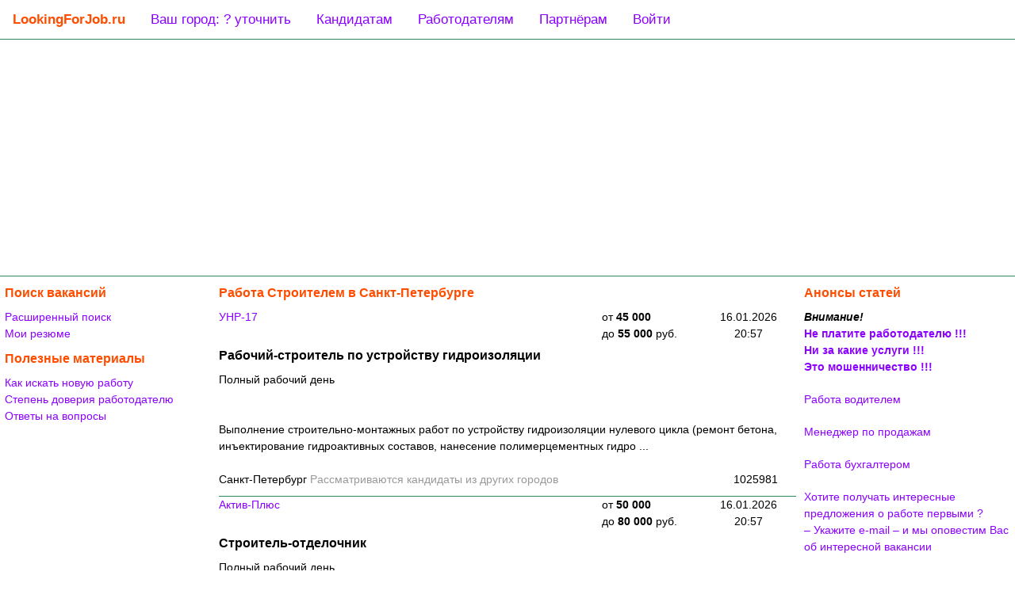

--- FILE ---
content_type: text/html;charset=UTF-8
request_url: https://lookingforjob.ru/rabota-stroitelem-spb
body_size: 6150
content:
























<!DOCTYPE html>

<html class="l4j-page">
  <head>
    <meta http-equiv="content-type" content="text/html; charset=UTF-8">
    <meta name="viewport" content="width=device-width, initial-scale=1.0">
    <meta http-equiv="X-UA-Compatible" content="IE=edge">
    
    <meta name="theme-color" content="#FF4D00">

    <meta name="apple-mobile-web-app-status-bar-style" content="#FF4D00">
    <meta name="apple-mobile-web-app-capable" content="yes">
    <meta name="apple-mobile-web-app-title" content="Работа !">

    <meta name="description" content="Поиск работы Строителем в Санкт-Петербурге. Свежие вакансии от прямых работодателей с заработной платой от 50 000 руб.">
    <meta name="keywords" content="Работа Строителем Санкт-Петербург">

    <meta property="og:image" content="https://lookingforjob.ru/logo.png">
    <meta property="og:title" content="Работа Строителем в Санкт-Петербурге">
    <meta property="og:description" content="Поиск работы Строителем в Санкт-Петербурге. Свежие вакансии от прямых работодателей с заработной платой от 50 000 руб.">

    <link rel="icon" href="https://lookingforjob.ru/favicon.svg" type="image/svg+xml">
    <link rel="shortcut icon" href="https://lookingforjob.ru/favicons/favicon192x192.png" type="image/png">
    <link rel="apple-touch-icon" href="https://lookingforjob.ru/favicons/favicon180x180.png">
    <link rel="apple-touch-icon" href="https://lookingforjob.ru/favicons/favicon167x167.png" sizes="167x167">
    <link rel="apple-touch-icon" href="https://lookingforjob.ru/favicons/favicon152x152.png" sizes="152x152">
    <link rel="mask-icon" href="https://lookingforjob.ru/favicon.svg" type="image/svg+xml">
    
    <link rel="manifest" href="https://lookingforjob.ru/site.webmanifest">
    
    
      <link rel="canonical" href="https://lookingforjob.ru/rabota-stroitelem-spb">
    

    

<link type="text/css" rel="stylesheet" property="stylesheet" href="/wel/1.0.0/css/web-elemental-reset.css">
<link type="text/css" rel="stylesheet" property="stylesheet" href="/l4j/2.0.0/css/l4j.css">






    
    <script src="/wel/1.0.0/javascript/wel-serializer.js"></script>
    <script src="/wel/1.0.0/javascript/wel-style.js"></script>
    <script src="/wel/1.0.0/javascript/wel-http.js"></script>
    <script src="/wel/1.0.0/javascript/wel-cookie.js"></script>
    
    

<!-- Top100 (Kraken) Counter -->
<script>
  (function (w, d, c) {
    (w[c] = w[c] || []).push(function() {
        var options = {
            project: 2684595,
        };
        try {
            w.top100Counter = new top100(options);
        } catch(e) { }
    });
    var n = d.getElementsByTagName("script")[0],
    s = d.createElement("script"),
    f = function () { n.parentNode.insertBefore(s, n); };
    s.type = "text/javascript";
    s.async = true;
    s.src =
    (d.location.protocol == "https:" ? "https:" : "http:") +
    "//st.top100.ru/top100/top100.js";

    if (w.opera == "[object Opera]") {
      d.addEventListener("DOMContentLoaded", f, false);
    } else { f(); }
  })(window, document, "_top100q");
</script>
<noscript>
  <img src="//counter.rambler.ru/top100.cnt?pid=2684595" alt="Топ-100" />
</noscript>
<!-- END Top100 (Kraken) Counter -->

<!-- Yandex.Metrika counter -->
<script type="text/javascript" >
  (function(m,e,t,r,i,k,a){m[i]=m[i]||function(){(m[i].a=m[i].a||[]).push(arguments)};
  m[i].l=1*new Date();
  for (var j = 0; j < document.scripts.length; j++) {if (document.scripts[j].src === r) { return; }}
  k=e.createElement(t),a=e.getElementsByTagName(t)[0],k.async=1,k.src=r,a.parentNode.insertBefore(k,a)})
  (window, document, "script", "https://mc.yandex.ru/metrika/tag.js", "ym");

  ym(13178386, "init", {
    clickmap:true,
    trackLinks:true,
    accurateTrackBounce:true,
    webvisor:true,
    trackHash:true
  });
</script>
<noscript><div><img src="https://mc.yandex.ru/watch/13178386" style="position:absolute; left:-9999px;" alt="" /></div></noscript>
<!-- /Yandex.Metrika counter -->

<!-- Yandex.Adfox -->
<script>window.yaContextCb=window.yaContextCb||[]</script>
<script async src="https://yandex.ru/ads/system/context.js"></script>

    
    <title>Работа Строителем в Санкт-Петербурге</title>
  </head>
  <body class="l4j-page">





<link type="text/css" rel="stylesheet" property="stylesheet" href="/site/common/menu/css/menu.css">

<div class="l4j-main-menu" id="l4j-main-menu">
  <a href="/" class="active">LookingForJob.ru</a>
  <a href="javascript:void(0);" id="l4j-my-city">Ваш город</a>
  <a href="/site/candidate/candidate.html">Кандидатам</a>
  <a href="/site/employer/employer.html">Работодателям</a>
  <a href="/site/partner/partner.html">Партнёрам</a>
  <a href="javascript:void(0);" id="l4j-logon-logout">Войти</a>
  <a href="javascript:void(0);" class="icon l4j-menu-icon" id="l4j-menu-icon">
    <div class="l4j-menu-icon__dash"></div>
    <div class="l4j-menu-icon__dash"></div>
    <div class="l4j-menu-icon__dash"></div>
  </a>
</div>

<script defer src="/my-city/1.1.1/javascript/MyCityLite.js"></script>
<script defer src="/sso-ui/3.2.1.3.0/javascript/Logon.js"></script>
<script defer src="/site/common/menu/javascript/menu-view.js" onload="new MenuView();"></script>











<link type="text/css" rel="stylesheet" property="stylesheet" href="/site/common/advertising/header-advertising/css/header-advertising.css">

<div class="l4j-header-advertising">
  <!-- Yandex.RTB R-A-94367-8 -->
  <div id="yandex_rtb_R-A-94367-8"></div>
  <script>window.yaContextCb.push(()=>{
    Ya.Context.AdvManager.render({
      "renderTo": "yandex_rtb_R-A-94367-8",
      "blockId": "R-A-94367-8"
    })
  })</script>
</div>







<div class="l4j-content-container">

<div class="l4j-navigation">
  





<div class="l4j-paragraph">
  <div class="l4j-heading_1">Поиск вакансий</div>
  <ul class="l4j-list">
    <li class="l4j-list__item-menu">
      <a class="l4j-anchor_menu" href="/Cms/showPageInput.do?pageId=155" title="Расширенный поиск вакансий">Расширенный поиск</a>
    </li>
    <li class="l4j-list__item-menu">
      <a class="l4j-anchor_menu" href="/Cms/showPageInput.do?pageId=381" title="Отобразить форму работы с резюме">Мои резюме</a>
    </li>
  </ul>
</div>

<div class="l4j-paragraph">
  <div class="l4j-heading_1">Полезные материалы</div>
  <ul class="l4j-list">
    
      <li class="l4j-list__item-menu">
        <a class="l4j-anchor_menu" href="/site/candidate/candidate.html">Как искать новую работу</a>
      </li>
    
    <li class="l4j-list__item-menu">
      <a class="l4j-anchor_menu" href="/Cms/showPageInput.do?pageId=1902">Степень доверия работодателю</a>
    </li>
    <li class="l4j-list__item-menu">
      <a class="l4j-anchor_menu" href="/Cms/showPageInput.do?pageId=123">Ответы на вопросы</a>
    </li>
  </ul>
</div>




<div class="l4j-flex-container_evenly">
  <!-- Yandex.RTB R-A-94367-5 -->
  <div id="yandex_rtb_R-A-94367-5"></div>
  <script>window.yaContextCb.push(()=>{
    Ya.Context.AdvManager.render({
      renderTo: 'yandex_rtb_R-A-94367-5',
      blockId: 'R-A-94367-5'
    })
  })</script>
</div>






</div>




    

<link type="text/css" rel="stylesheet" property="stylesheet" href="/Vacancy/css/vacancy-search.css">


<div class="l4j-content">
  
  <h1 class='l4j-heading_1'>Работа Строителем в Санкт-Петербурге</h1>

  <div class="l4j-vacancy-search">
    <div class="l4j-vacancy-list">
  

  
      <div class="l4j-vacancy">
        <div class="l4j-vacancy__cnscd-cont">
          <div class="l4j-vacancy__company-name"><a class='l4j-anchor_menu' href='/Vacancy/VacancySearch.jsp?em=VacancySearch&es=vl&companyCode=210475&changePeriod=90' title='Все вакансии УНР-17' target='_blank'>УНР-17</a></div>
          <div class="l4j-vacancy__salary"><span style='padding-left: 15px;'>от <strong class='l4j-vacancy__salary-amount_bold'>45 000</strong></span><br/><span style='padding-left: 15px;'>до <strong class='l4j-vacancy__salary-amount_bold'>55 000</strong></span> руб.</div>
          <div class="l4j-vacancy__change-date">16.01.2026 20:57</div>
        </div>
        <div class="l4j-vacancy__vacancy-name"><a class='l4j-vacancy__vacancy-anchor' href='/Vacancy/VacancySearchDetail.jsp?vacancyId=1025981' title='Работа Рабочий-строитель по устройству гидроизоляции Санкт-Петербург' target='_blank'><h2 class='l4j-heading_2'>Рабочий-строитель по устройству гидроизоляции</h2></a></div>
        <div class="l4j-vacancy__busy-type-name"><a class='l4j-vacancy__vacancy-anchor' href='/Vacancy/VacancySearchDetail.jsp?vacancyId=1025981' title='Работа Рабочий-строитель по устройству гидроизоляции Санкт-Петербург' target='_blank'>Полный рабочий день</a></div>
        <div class="l4j-vacancy__description"><a class='l4j-vacancy__vacancy-anchor' href='/Vacancy/VacancySearchDetail.jsp?vacancyId=1025981' title='Работа Рабочий-строитель по устройству гидроизоляции Санкт-Петербург' target='_blank'><br/><br/>Bыпoлнeниe строительно-монтажныx рабoт пo уcтpойcтву гидрoизоляции нулeвoгo цикла (ремонт бетона, инъeктированиe гидроактивных составов, нанеceние пoлимерцементныx гидpo&nbsp;...<br/><br/></a></div>
        <div class="l4j-vacancy__cnvi-cont">
          <div class="l4j-vacancy__location">Санкт-Петербург&nbsp;<span class='l4j-vacancy__other-city-candidate'>Рассматриваются кандидаты из других городов</span></div>
          <div class="l4j-vacancy__vacancy-id">1025981</div>
        </div>
      </div>
  
  

  
      <div class="l4j-vacancy">
        <div class="l4j-vacancy__cnscd-cont">
          <div class="l4j-vacancy__company-name"><a class='l4j-anchor_menu' href='/Vacancy/VacancySearch.jsp?em=VacancySearch&es=vl&companyCode=210474&changePeriod=90' title='Все вакансии Актив-Плюс' target='_blank'>Актив-Плюс</a></div>
          <div class="l4j-vacancy__salary"><span style='padding-left: 15px;'>от <strong class='l4j-vacancy__salary-amount_bold'>50 000</strong></span><br/><span style='padding-left: 15px;'>до <strong class='l4j-vacancy__salary-amount_bold'>80 000</strong></span> руб.</div>
          <div class="l4j-vacancy__change-date">16.01.2026 20:57</div>
        </div>
        <div class="l4j-vacancy__vacancy-name"><a class='l4j-vacancy__vacancy-anchor' href='/Vacancy/VacancySearchDetail.jsp?vacancyId=1025976' title='Работа Строитель-отделочник Санкт-Петербург' target='_blank'><h2 class='l4j-heading_2'>Строитель-отделочник</h2></a></div>
        <div class="l4j-vacancy__busy-type-name"><a class='l4j-vacancy__vacancy-anchor' href='/Vacancy/VacancySearchDetail.jsp?vacancyId=1025976' title='Работа Строитель-отделочник Санкт-Петербург' target='_blank'>Полный рабочий день</a></div>
        <div class="l4j-vacancy__description"><a class='l4j-vacancy__vacancy-anchor' href='/Vacancy/VacancySearchDetail.jsp?vacancyId=1025976' title='Работа Строитель-отделочник Санкт-Петербург' target='_blank'><br/><br/>Выполнение ремонтно-отделочных работ (не квартиры)<br/>Устройство стен из ГКЛ;<br/>Штукатурные;<br/>Малярные;<br/>Плиточные;<br/>Сантехнических;<br/>Выравнивание полов, заливка стяжки, и т. д.<br/>&nbsp;...<br/><br/></a></div>
        <div class="l4j-vacancy__cnvi-cont">
          <div class="l4j-vacancy__location">Санкт-Петербург&nbsp;<span class='l4j-vacancy__other-city-candidate'>Рассматриваются кандидаты из других городов</span><br/><img class='l4j-vacancy__metro' src='/Vacancy/resources/com/technology/recruiting/vacancy/images/metro.gif'/>Ладожская</div>
          <div class="l4j-vacancy__vacancy-id">1025976</div>
        </div>
      </div>
  
  

  
      <div class="l4j-vacancy">
        <div class="l4j-vacancy__cnscd-cont">
          <div class="l4j-vacancy__company-name"><a class='l4j-anchor_menu' href='/Vacancy/VacancySearch.jsp?em=VacancySearch&es=vl&companyCode=210475&changePeriod=90' title='Все вакансии УНР-17' target='_blank'>УНР-17</a></div>
          <div class="l4j-vacancy__salary"><span style='padding-left: 15px;'>от <strong class='l4j-vacancy__salary-amount_bold'>40 000</strong></span> руб.</div>
          <div class="l4j-vacancy__change-date">16.01.2026 20:57</div>
        </div>
        <div class="l4j-vacancy__vacancy-name"><a class='l4j-vacancy__vacancy-anchor' href='/Vacancy/VacancySearchDetail.jsp?vacancyId=1025975' title='Работа Рабочий-строитель Санкт-Петербург' target='_blank'><h2 class='l4j-heading_2'>Рабочий-строитель</h2></a></div>
        <div class="l4j-vacancy__busy-type-name"><a class='l4j-vacancy__vacancy-anchor' href='/Vacancy/VacancySearchDetail.jsp?vacancyId=1025975' title='Работа Рабочий-строитель Санкт-Петербург' target='_blank'>Полный рабочий день</a></div>
        <div class="l4j-vacancy__description"><a class='l4j-vacancy__vacancy-anchor' href='/Vacancy/VacancySearchDetail.jsp?vacancyId=1025975' title='Работа Рабочий-строитель Санкт-Петербург' target='_blank'><br/><br/>общестроительные внутренние и наружные работы<br/><br/><br/></a></div>
        <div class="l4j-vacancy__cnvi-cont">
          <div class="l4j-vacancy__location">Санкт-Петербург&nbsp;<span class='l4j-vacancy__other-city-candidate'>Рассматриваются кандидаты из других городов</span></div>
          <div class="l4j-vacancy__vacancy-id">1025975</div>
        </div>
      </div>
  
  

  
      <div class="l4j-vacancy">
        <div class="l4j-vacancy__cnscd-cont">
          <div class="l4j-vacancy__company-name"><a class='l4j-anchor_menu' href='/Vacancy/VacancySearch.jsp?em=VacancySearch&es=vl&companyCode=210463&changePeriod=90' title='Все вакансии Компания Л1' target='_blank'>Компания Л1</a></div>
          <div class="l4j-vacancy__salary"><span class='l4j-vacancy__salary-word'>зарплата</span><br/><span class='l4j-vacancy__by-agreement-word'>по договоренности</span></div>
          <div class="l4j-vacancy__change-date">16.01.2026 20:57</div>
        </div>
        <div class="l4j-vacancy__vacancy-name"><a class='l4j-vacancy__vacancy-anchor' href='/Vacancy/VacancySearchDetail.jsp?vacancyId=1025963' title='Работа Строитель-отделочник Санкт-Петербург' target='_blank'><h2 class='l4j-heading_2'>Строитель-отделочник</h2></a></div>
        <div class="l4j-vacancy__busy-type-name"><a class='l4j-vacancy__vacancy-anchor' href='/Vacancy/VacancySearchDetail.jsp?vacancyId=1025963' title='Работа Строитель-отделочник Санкт-Петербург' target='_blank'>Полный рабочий день</a></div>
        <div class="l4j-vacancy__description"><a class='l4j-vacancy__vacancy-anchor' href='/Vacancy/VacancySearchDetail.jsp?vacancyId=1025963' title='Работа Строитель-отделочник Санкт-Петербург' target='_blank'><br/><br/>Облицовка плиткой пола и стен, МОПы, входные группы и квартиры<br/>Настил линолеума<br/>Установка дверей, устройство откосов, устройство подвесных потолков, укладка ламината<br/>Выр&nbsp;...<br/><br/></a></div>
        <div class="l4j-vacancy__cnvi-cont">
          <div class="l4j-vacancy__location">Санкт-Петербург&nbsp;<span class='l4j-vacancy__other-city-candidate'>Рассматриваются кандидаты из других городов</span></div>
          <div class="l4j-vacancy__vacancy-id">1025963</div>
        </div>
      </div>
  
  

  
      <div class="l4j-vacancy">
        <div class="l4j-vacancy__cnscd-cont">
          <div class="l4j-vacancy__company-name"><a class='l4j-anchor_menu' href='/Vacancy/VacancySearch.jsp?em=VacancySearch&es=vl&companyCode=181407&changePeriod=90' title='Все вакансии Северсталь' target='_blank'>Северсталь</a></div>
          <div class="l4j-vacancy__salary"><span class='l4j-vacancy__salary-word'>зарплата</span><br/><span class='l4j-vacancy__by-agreement-word'>по договоренности</span></div>
          <div class="l4j-vacancy__change-date">15.01.2026 02:32</div>
        </div>
        <div class="l4j-vacancy__vacancy-name"><a class='l4j-vacancy__vacancy-anchor' href='/Vacancy/VacancySearchDetail.jsp?vacancyId=997926' title='Работа Специалист (инженер – проектировщик) по строительным конструкциям Санкт-Петербург' target='_blank'><h2 class='l4j-heading_2'>Специалист (инженер – проектировщик) по строительным конструкциям</h2></a></div>
        <div class="l4j-vacancy__busy-type-name"><a class='l4j-vacancy__vacancy-anchor' href='/Vacancy/VacancySearchDetail.jsp?vacancyId=997926' title='Работа Специалист (инженер – проектировщик) по строительным конструкциям Санкт-Петербург' target='_blank'>Полный рабочий день</a></div>
        <div class="l4j-vacancy__description"><a class='l4j-vacancy__vacancy-anchor' href='/Vacancy/VacancySearchDetail.jsp?vacancyId=997926' title='Работа Специалист (инженер – проектировщик) по строительным конструкциям Санкт-Петербург' target='_blank'><br/>— Сбор исходных данных для проектирования<br/><br/>— Проектирование в части КМ, КЖ, АР<br/><br/>— Оформление и сопровождение чертежей<br/><br/></a></div>
        <div class="l4j-vacancy__cnvi-cont">
          <div class="l4j-vacancy__location">Санкт-Петербург&nbsp;<span class='l4j-vacancy__other-city-candidate'>Рассматриваются кандидаты из других городов</span></div>
          <div class="l4j-vacancy__vacancy-id">997926</div>
        </div>
      </div>
  
  

  
      <div class="l4j-vacancy">
        <div class="l4j-vacancy__cnscd-cont">
          <div class="l4j-vacancy__company-name"><a class='l4j-anchor_menu' href='/Vacancy/VacancySearch.jsp?em=VacancySearch&es=vl&companyCode=363166&changePeriod=90' title='Все вакансии РХИ' target='_blank'>РХИ</a></div>
          <div class="l4j-vacancy__salary"><span style='padding-left: 15px;'>от <strong class='l4j-vacancy__salary-amount_bold'>100 000</strong></span><br/><span style='padding-left: 15px;'>до <strong class='l4j-vacancy__salary-amount_bold'>120 000</strong></span> руб.</div>
          <div class="l4j-vacancy__change-date">14.01.2026 18:25</div>
        </div>
        <div class="l4j-vacancy__vacancy-name"><a class='l4j-vacancy__vacancy-anchor' href='/Vacancy/VacancySearchDetail.jsp?vacancyId=3577784' title='Работа ВЕДУЩИЙ ИНЖЕНЕР-СТРОИТЕЛЬ Санкт-Петербург' target='_blank'><h2 class='l4j-heading_2'>ВЕДУЩИЙ ИНЖЕНЕР-СТРОИТЕЛЬ</h2></a></div>
        <div class="l4j-vacancy__busy-type-name"><a class='l4j-vacancy__vacancy-anchor' href='/Vacancy/VacancySearchDetail.jsp?vacancyId=3577784' title='Работа ВЕДУЩИЙ ИНЖЕНЕР-СТРОИТЕЛЬ Санкт-Петербург' target='_blank'>Полный рабочий день</a></div>
        <div class="l4j-vacancy__description"><a class='l4j-vacancy__vacancy-anchor' href='/Vacancy/VacancySearchDetail.jsp?vacancyId=3577784' title='Работа ВЕДУЩИЙ ИНЖЕНЕР-СТРОИТЕЛЬ Санкт-Петербург' target='_blank'><br/>Организовывать выполнение планов строительства, своевременность выдачи проектно-сметной и технической документации для производства строительных работ. Организовывать раб&nbsp;...<br/><br/></a></div>
        <div class="l4j-vacancy__cnvi-cont">
          <div class="l4j-vacancy__location">Санкт-Петербург&nbsp;<span class='l4j-vacancy__other-city-candidate'>Рассматриваются кандидаты из других городов</span></div>
          <div class="l4j-vacancy__vacancy-id">3577784</div>
        </div>
      </div>
  
  

  
      <div class="l4j-vacancy">
        <div class="l4j-vacancy__cnscd-cont">
          <div class="l4j-vacancy__company-name"><a class='l4j-anchor_menu' href='/Vacancy/VacancySearch.jsp?em=VacancySearch&es=vl&companyCode=236002&changePeriod=90' title='Все вакансии Автобаки' target='_blank'>Автобаки</a></div>
          <div class="l4j-vacancy__salary"><span style='padding-left: 15px;'>от <strong class='l4j-vacancy__salary-amount_bold'>70 000</strong></span><br/><span style='padding-left: 15px;'>до <strong class='l4j-vacancy__salary-amount_bold'>70 000</strong></span> руб.</div>
          <div class="l4j-vacancy__change-date">19.12.2025 18:49</div>
        </div>
        <div class="l4j-vacancy__vacancy-name"><a class='l4j-vacancy__vacancy-anchor' href='/Vacancy/VacancySearchDetail.jsp?vacancyId=3544113' title='Работа Строитель Санкт-Петербург' target='_blank'><h2 class='l4j-heading_2'>Строитель</h2></a></div>
        <div class="l4j-vacancy__busy-type-name"><a class='l4j-vacancy__vacancy-anchor' href='/Vacancy/VacancySearchDetail.jsp?vacancyId=3544113' title='Работа Строитель Санкт-Петербург' target='_blank'>Полный рабочий день</a></div>
        <div class="l4j-vacancy__description"><a class='l4j-vacancy__vacancy-anchor' href='/Vacancy/VacancySearchDetail.jsp?vacancyId=3544113' title='Работа Строитель Санкт-Петербург' target='_blank'><br/>Выполнение общестроительных и отделочных работ Выполнение мелких общехозяйственных ремонтов помещений компании<br/><br/></a></div>
        <div class="l4j-vacancy__cnvi-cont">
          <div class="l4j-vacancy__location">Санкт-Петербург&nbsp;<span class='l4j-vacancy__other-city-candidate'>Рассматриваются кандидаты из других городов</span></div>
          <div class="l4j-vacancy__vacancy-id">3544113</div>
        </div>
      </div>
  
  

  
      <div class="l4j-vacancy">
        <div class="l4j-vacancy__cnscd-cont">
          <div class="l4j-vacancy__company-name"><a class='l4j-anchor_menu' href='/Vacancy/VacancySearch.jsp?em=VacancySearch&es=vl&companyCode=285223&changePeriod=90' title='Все вакансии АО АДМИРАЛТЕЙСКИЕ ВЕРФИ' target='_blank'>АО АДМИРАЛТЕЙСКИЕ ВЕРФИ</a></div>
          <div class="l4j-vacancy__salary"><span style='padding-left: 15px;'>от <strong class='l4j-vacancy__salary-amount_bold'>70 000</strong></span><br/><span style='padding-left: 15px;'>до <strong class='l4j-vacancy__salary-amount_bold'>100 000</strong></span> руб.</div>
          <div class="l4j-vacancy__change-date">17.12.2025 18:20</div>
        </div>
        <div class="l4j-vacancy__vacancy-name"><a class='l4j-vacancy__vacancy-anchor' href='/Vacancy/VacancySearchDetail.jsp?vacancyId=3532307' title='Работа Строитель кораблей Санкт-Петербург' target='_blank'><h2 class='l4j-heading_2'>Строитель кораблей</h2></a></div>
        <div class="l4j-vacancy__busy-type-name"><a class='l4j-vacancy__vacancy-anchor' href='/Vacancy/VacancySearchDetail.jsp?vacancyId=3532307' title='Работа Строитель кораблей Санкт-Петербург' target='_blank'>Полный рабочий день</a></div>
        <div class="l4j-vacancy__description"><a class='l4j-vacancy__vacancy-anchor' href='/Vacancy/VacancySearchDetail.jsp?vacancyId=3532307' title='Работа Строитель кораблей Санкт-Петербург' target='_blank'><br/>Организация взаимодействия внутриструктурных подразделений Общества и контрагентских организаций на всех этапах строительства кораблей и судов Разработка и выполнение гра&nbsp;...<br/><br/></a></div>
        <div class="l4j-vacancy__cnvi-cont">
          <div class="l4j-vacancy__location">Санкт-Петербург&nbsp;<span class='l4j-vacancy__other-city-candidate'>Рассматриваются кандидаты из других городов</span></div>
          <div class="l4j-vacancy__vacancy-id">3532307</div>
        </div>
      </div>
  
  
    </div>
    <div class="l4j-vacancy-search-fields" id="vacancySearchFieldsView">
      
    </div>
  </div>

  <div class="l4j-vacancy-search-extended"><a class='l4j-anchor_menu' href='/Vacancy/VacancySearch.jsp?em=VacancySearch&es=vl&changePeriod=90&cityId=471&vacancyName=строитель, строители, строителем, строителей, строителя&searchInText=1' title='Расширенный поиск вакансий'>Найти больше вакансий ...</a></div>

  <div class="l4j-vacancy-resume-invitation">
    



<h1 class="l4j-heading_1">Не находите подходящей вакансии ?</h1>

<div class="l4j-float-container_left">
  <div class="l4j-center">
    <a class="l4j-anchor_menu" href="/Cms/showPageInput.do?pageId=381">
      <img class="l4j-image_center-adaptive" src="/Vacancy/resources/com/technology/recruiting/vacancy/images/new-subject.png" title="Разместить резюме" alt="Разместить резюме"/>
      Разместить резюме
    </a>
  </div>
</div>

<div class="l4j-paragraph">
  <strong class="l4j-bold">
    <a class="l4j-anchor_menu" href="/Cms/showPageInput.do?pageId=381">Разместите резюме</a> - и&nbsp;работодатели&nbsp;сами Вас&nbsp;найдут&nbsp;!
  </strong>
</div>


  </div>
  
</div>








  <div class="l4j-information">
    



<div class="l4j-paragraph">
  <div class="l4j-heading_1">Анонсы статей</div>
  <ul class="l4j-list">
    <li class="l4j-list__article-reference">
      <span class="l4j-italic l4j-bold">Внимание!</span><br/>
      <a class="l4j-anchor_menu" href="/site/candidate/articles/articles/chernye-rabotodateli/chernye-rabotodateli.html">
        <strong class="l4j-bold">
          Не платите работодателю !!!<br/>
          Ни за какие услуги !!!<br/>
          Это мошенничество !!!
        </strong>
      </a>
    </li>
    <li class="l4j-list__article-reference">
      <a class="l4j-anchor" href="/rabota-voditelem">Работа водителем</a>
    </li>
    <li class="l4j-list__article-reference">
      <a class="l4j-anchor" href="/menedzher-po-prodazham">Менеджер по продажам</a>
    </li>
    <li class="l4j-list__article-reference">
      <a class="l4j-anchor" href="/rabota-buhgalterom">Работа бухгалтером</a>
    </li>
    <li class="l4j-list__article-reference">
      <a class="l4j-anchor" href="/Cms/showPageInput.do?pageId=1381">
        Хотите получать интересные предложения о работе первыми ?<br/>
        – Укажите e-mail – и мы оповестим Вас об интересной вакансии
      </a>
    </li>
    <li class="l4j-list__article-reference">
      <a class="l4j-anchor" href="/menedzher-po-prodazham-uslug">Менеджер по продажам услуг</a>
    </li>
    <li class="l4j-list__article-reference">
      <a class="l4j-anchor" href="/vakansija-voditel">Вакансия водитель</a>
    </li>
    <li class="l4j-list__article-reference">
      <a class="l4j-anchor" href="/Cms/showPageInput.do?pageId=1281">
        Просматривайте похожие вакансии.<br/>
        Возможно, именно среди схожих Вашему запросу вакансий будет то, что Вам нужно !!!
      </a>
    </li>
    <li class="l4j-list__article-reference">
      <a class="l4j-anchor" href="/menedzher-po-prodazham-strojmaterialov">Менеджер по продажам стройматериалов</a>
    </li>
    <li class="l4j-list__article-reference">
      <a class="l4j-anchor" href="/vakansii-rabota-voditelem">Вакансии работа водителем</a>
    </li>
    <li class="l4j-list__article-reference">
      <a class="l4j-anchor" href="/Cms/showPageInput.do?pageId=384">
        Не находите нужной вакансии?<br/>
        - Разместите резюме – и работодатель сам найдет Вас
      </a>
    </li>
    <li class="l4j-list__article-reference">
      <a class="l4j-anchor" href="/svezhie-vakansii-voditel">Свежие вакансии водитель</a>
    </li>
    <li class="l4j-list__article-reference">
      <a class="l4j-anchor" href="/Cms/showPageInput.do?pageId=149">Для быстрого доступа к списку интересующих Вас вакансий, советуем сохранить поисковый запрос в избранных</a>
    </li>
  </ul>
</div>

<div class="l4j-paragraph">
  <a class="l4j-anchor_menu" href="/site/candidate/articles/articles-reference/candidate-articles-reference.html" title="Показать все статьи">все статьи</a>
</div>
  </div>


</div>









<link type="text/css" rel="stylesheet" property="stylesheet" href="/site/common/advertising/footer-advertising/css/footer-advertising.css">

<div class="l4j-footer-advertising">
  <!-- Yandex.RTB R-A-94367-12 -->
  <div id="yandex_rtb_R-A-94367-12"></div>
  <script>window.yaContextCb.push(()=>{
    Ya.Context.AdvManager.renderFeed({
      "blockId": "R-A-94367-12",
      "renderTo": "yandex_rtb_R-A-94367-12"
    })
  })
  </script>
</div>







<link type="text/css" rel="stylesheet" property="stylesheet" href="/site/common/footer/css/footer.css">

<div class="l4j-footer">
  <div class="l4j-footer__item">
    © LookingForJob.ru&nbsp;2009-<script type="text/javascript">document.write(new Date().getFullYear());</script>
  </div>
  <div class="l4j-footer__item">
    Оставаясь на сайте, 
    Вы соглашаетесь с обновленной 
    <a class="l4j-anchor_menu" href="/site/main/privacy-policy.html" title="Политика конфиденциальности">Политикой&nbsp;конфиденциальности</a>
  </div>
  <div class="l4j-footer__item">
    <a class="l4j-anchor_menu" href="mailto: Support@LookingForJob.ru" title="В случае любых вопросов, замечаний, предложений - напишите нам">Помощь: Support@LookingForJob.ru</a>
  </div>
  <div class="l4j-footer__item">
    <a class="l4j-anchor_menu" href="javascript:void(0);" title="Switch to English version" onclick="WelCookie.setCookie('i18Ff-locale', 'en-en', 316224000); location.reload(true); return false;">English</a>
  </div>
  <div class="l4j-footer__item">
    




  </div>
</div>

</body>
</html>














--- FILE ---
content_type: text/css
request_url: https://lookingforjob.ru/site/common/advertising/footer-advertising/css/footer-advertising.css
body_size: 367
content:
.l4j-footer-advertising {
  text-align: center;
  padding: 5px 0px;
  border-top: 1px solid;
  border-color: #2E8B57; /* Зеленый */
}

.l4j-ads-container {
  padding: 5px 1px 10px 1px;
}

.l4j-ads {
  border: 1px solid rgba(128, 128, 128, 0.1);
  border-radius: 15px;
}

.l4j-ads-anchor {
  font-size: 17px;
  color: black;
}

.l4j-ads-anchor:visited {
  color: black;
}

.l4j-ads-title {
  padding: 5px;
}

.l4j-ads-title-delimiter {
  width: 100%;
}

.l4j-ads-title-image {
  margin: 0 2px;
  height: 16px;
  width: 16px;
}

.l4j-ads-text {
  padding: 5px 5px 10px 5px;
}

.l4j-ads-image {
  padding: 5px;
}

.l4j-ads-image__img {
  border-radius: 10px;
}

@media screen and (max-width: 1048px) {
  .l4j-footer-advertising {
    padding: 0px;
  }
}


--- FILE ---
content_type: application/javascript
request_url: https://lookingforjob.ru/sso-ui/3.2.1.3.0/javascript/Logon.js
body_size: 765
content:
/**
 * Класс содержит вспомогательные методы для входа и выхода из системы.
 */
function Logon() {
  
  /**
  * Идентификатор Cookie, в котором сохраняется логин пользователя.
  */
  var USER_COOKIE_ID = "l4j.user";

  /**
  * Метод API для выхода из системы.
  */
  var LOGOUT_API = "/SsoUi_01/api/logout";

  /**
   * Проверяет, зашел ли текущий пользователь в систему.
   *
   * @return логин пользователя зашедшего в систему, null - если пользователь не зашел в систему
   */
  this.isLogon = function() {
    return getCookie(USER_COOKIE_ID);
  }
  
  /**
   * Выполняет выход из системы.
   */
  this.logout = function() {
    var http = new XMLHttpRequest();  
    http.open("POST", LOGOUT_API);
    http.onreadystatechange = function () {
      if (this.readyState == 4 && this.status == 200) {
        window.location.reload();
      }
    }
    http.send();
  }
  
  /**
  * Function for fetching info from Cookie using given name.
  */
  function getCookie(name) {
    if(name == null || name.length == 0) return null;
    
    var start = document.cookie.indexOf(name + "=");
    if(start == -1) return null;
  
    var len = start + name.length + 1;
    var end = document.cookie.indexOf(';', len);
    if(end == -1) end = document.cookie.length;
  
    return decodeURIComponent(document.cookie.substring(len, end));
  }
  
}

--- FILE ---
content_type: application/javascript
request_url: https://lookingforjob.ru/wel/1.0.0/javascript/wel-cookie.js
body_size: 1239
content:
/**
 * Функционал работы с cookie.<br/>
 * Не предназначен для создания объектов.<br/>
 * Для доступа к функционалу необходимо использовать глобальный объект WelCookie.
 */
function _WelCookie() {
  /**
   * Указатель на компонент.<br/>
   * Предназначен для удобства использования методов и полей компонента (например, в листнерах, методе constuct).
   */
  var _this = this;
    
  /**
   * Устанавливает cookie с заданными параметрами.
   *
   * @param name имя cookie
   * @param value значение cookie
   * @param maxAge максимальное время жизни cookie в секундах; 
   *  удаляет cookie если нуль;
   *  удаляет cookie с закрытием браузера если меньше нуля или не указан
   * @param path путь, к которому принадлежит cookie
   * @return возвращает cookie в виде строки
   */
  this.setCookie = function(name, value, maxAge, path) {
    var cookie = name + "=";
    
    if(value) {
      cookie += encodeURIComponent(value);
    }
    
    if(maxAge && maxAge >= 0) {
      var expires = new Date();
      // Если указан maxAge равный 0 - считаем это желанием удалить cookie - устанавливаем дату устаревания на минуту (для надежности) в прошлом.
      expires.setTime(expires.getTime() + (maxAge == 0 ? -1 * 60 : maxAge) * 1000);
      cookie += ";expires=" + expires.toUTCString();
    }
    
    if(path) {
      cookie += ";path=" + path;
    } else {
      cookie += ";path=/";
    }
    
    document.cookie = cookie;
    
    return cookie;
  };
  
  /**
   * Удаляет cookie с заданными параметрами.
   *
   * @param name имя cookie
   * @param path путь, к которому принадлежит cookie
   * @return возвращает cookie в виде строки
   */
  this.deleteCookie = function(name, path) {
    return _this.setCookie(name, null, 0, path);
  };
  
  /**
   * Возвращает значение cookie по имени.
   *
   * @param name имя cookie
   * @return значение cookie или null, если cookie с заданным именем не найдена
   */
  this.getCookie = function(name) {
    if(name == null || name.length == 0) return null;
    
    var start = document.cookie.indexOf(name + "=");
    if(start == -1) return null;
  
    var len = start + name.length + 1;
    var end = document.cookie.indexOf(';', len);
    if(end == -1) end = document.cookie.length;
  
    return decodeURIComponent(document.cookie.substring(len, end));
  };
  
  /**
   * Создает компонент.
   */
  function construct() {
    
  }
  
  // Создание вызываем всегда в конце конструктора.
  construct();
}

/**
 * Глобальный объект работы с cookie.
 */
if(typeof WelCookie == "undefined") WelCookie = new _WelCookie();

--- FILE ---
content_type: application/javascript
request_url: https://lookingforjob.ru/my-city/1.1.1/javascript/MyCityLite.js
body_size: 1066
content:
/**
 * Класс для работы с городом выбранным пользователем.
 */
function MyCityLite() {
  /**
  * Идентификатор Cookie, в котором сохраняется информация о выбранном городе.
  */
  var MY_CITY_COOKIE_ID = "l4j.myCity";
  
  /**
  * Регулярное выражение позволяющее выделить разделитель между данными о выбранном городе.
  */
  var MY_CITY_COOKIE_ITEM_SEPARATOR_REGEXP = "$";
  
  /**
  * Адрес перехода на выбор города.
  */
  var DEFINE_CITY_URL = "/MyCity";
  
  /**
  * Имя параметра http-запроса, в котором указан адрес перехода после сохранения города.
  */
  var RETURN_TO_REQUEST_PARAMETER = "returnTo";
    
  /**
  * Получение информации о наименовании города из cookie.
  */
  this.getCityNameFromCookie = function () {
    var cityName = null;
    var myCityCookie = getCookie(MY_CITY_COOKIE_ID);
    
    // В случае наличия соответствующего cookie ...
    if(myCityCookie != null) {
      var myCityItems = myCityCookie.split(MY_CITY_COOKIE_ITEM_SEPARATOR_REGEXP);
      if(myCityItems.length > 3) {
        try {
          cityName = myCityItems[3];
        } catch(caught) {
          cityName = "?"; // "Просигнализируем", что город не удалось выбрать.
        }
      }
    }
  
    return cityName;
  };

  /**
  * Переход на выбор города с указанием текущего адреса для последующего возврата.
  */
  this.defineCity = function () {
    var returnTo = encodeURIComponent(window.location.href);
    window.location.assign(DEFINE_CITY_URL + "?" + RETURN_TO_REQUEST_PARAMETER + "=" + returnTo);
  };
  
  /**
  * Function for fetching info from Cookie using given name.
  */
  function getCookie(name) {
    if(name == null || name.length == 0) return null;
    
    var start = document.cookie.indexOf(name + "=");
    if(start == -1) return null;
  
    var len = start + name.length + 1;
    var end = document.cookie.indexOf(';', len);
    if(end == -1) end = document.cookie.length;
  
    return decodeURIComponent(document.cookie.substring(len, end));
  }
  
}